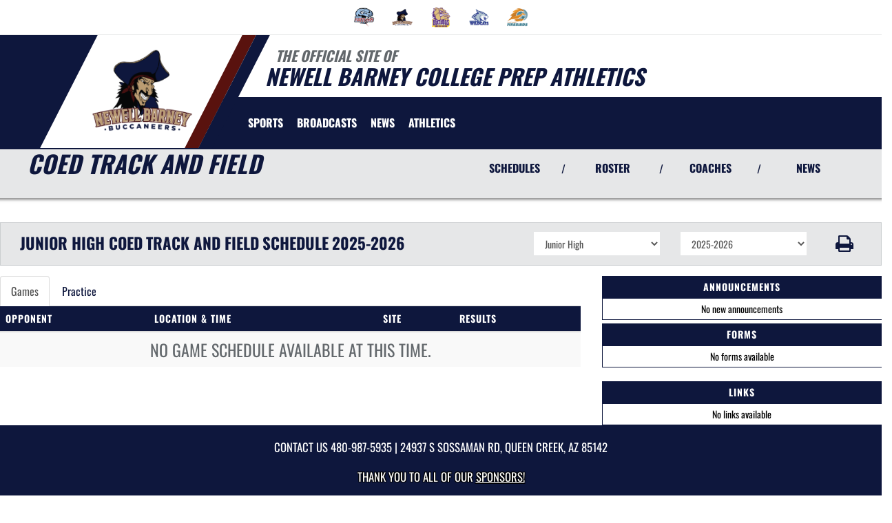

--- FILE ---
content_type: text/html; charset=utf-8
request_url: https://www.google.com/recaptcha/api2/aframe
body_size: 267
content:
<!DOCTYPE HTML><html><head><meta http-equiv="content-type" content="text/html; charset=UTF-8"></head><body><script nonce="DGG63f7hOvsSAOQDaCp2XA">/** Anti-fraud and anti-abuse applications only. See google.com/recaptcha */ try{var clients={'sodar':'https://pagead2.googlesyndication.com/pagead/sodar?'};window.addEventListener("message",function(a){try{if(a.source===window.parent){var b=JSON.parse(a.data);var c=clients[b['id']];if(c){var d=document.createElement('img');d.src=c+b['params']+'&rc='+(localStorage.getItem("rc::a")?sessionStorage.getItem("rc::b"):"");window.document.body.appendChild(d);sessionStorage.setItem("rc::e",parseInt(sessionStorage.getItem("rc::e")||0)+1);localStorage.setItem("rc::h",'1768826087916');}}}catch(b){}});window.parent.postMessage("_grecaptcha_ready", "*");}catch(b){}</script></body></html>